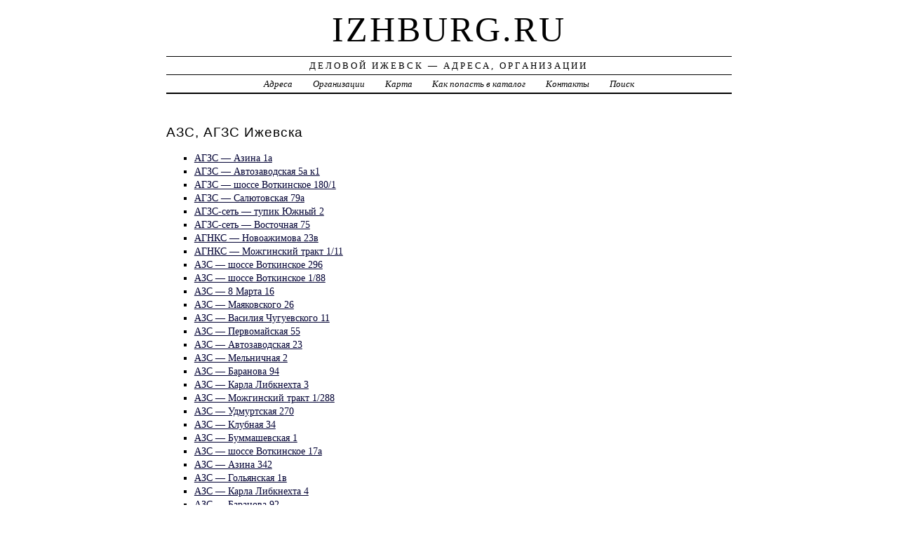

--- FILE ---
content_type: text/html; charset=UTF-8
request_url: https://izhburg.ru/firm/azs_agzs/
body_size: 4022
content:
<!DOCTYPE html>
<html>
    <head>
        <title>АЗС, АГЗС Ижевска - Деловой Ижевск</title>
        <meta http-equiv="Content-language" content="ru" />
        <meta http-equiv="content-type" content="text/html; charset=UTF-8" />
        <meta name=viewport content="width=device-width, initial-scale=1" />
        <link rel="stylesheet" type="text/css" media="screen,projection" href="/style.css" title="veryplaintxt" />
        <meta name="robots" content="index,follow,noodp,noydir" />
        <meta name="description" content="АЗС, АГЗС, Организации" />
        <meta name="keywords" content="АЗС, АГЗС Ижевска" />
        <link href="//izhburg.ru/favicon.ico" type="image/x-icon" rel="shortcut icon" />
    </head>

    <body class="y2011 m08 d25 h07 single s-y2011 s-m08 s-d19 s-h04">

        <div id="wrapper">

            <div id="header">
                <h1 id="blog-title"><a href="//izhburg.ru/" title="izhburg.ru">izhburg.ru</a></h1>
                <div id="blog-description">Деловой Ижевск &mdash; Адреса, Организации</div>
            </div><!-- #header -->

            <div id="globalnav">
                <ul id="menu">
                    <li class="page_item">
                        <a href="/addr/" title="Адреса Ижевска">Адреса</a>
                    </li>
                    <li class="page_item">
                        <a href="/firm/" title="Организации Ижевска">Организации</a>
                    </li>
                    <li class="page_item">
                        <a href="/map/" title="Карта Ижевска">Карта</a>
                    </li>
                    <li class="page_item">
                        <a href="/add/" title="Добавить организацию в каталог">Как попасть в каталог</a>
                    </li>
                    <li class="page_item">
                        <a href="/info/" title="Обратная связь">Контакты</a>
                    </li>
                    <li class="page_item">
                        <a href="#" onclick="$(this).next().toggle('fast',function(){$(this).find('INPUT[type=text]').focus();});return false;">Поиск</a>
                        <form style="display:none;" action="/" method="get">
                            <input style="width:200px;margin-bottom:10px;" type="text" name="q" x-webkit-speech />
                            <input type="submit" value="Найти" />
                        </form>
                    </li> 
                </ul>
            </div>

            <div id="container">
                <div id="content" class="hfeed">
                    <div>
                        <h2 class="entry-title">АЗС, АГЗС Ижевска</h2>
                        <div class="entry-content">
                            <ul><li><a href="/addr/a/azina/1/agzs/"> АГЗС &mdash;  Азина 1а</a></li><li><a href="/addr/a/avtozavodskaya/5/agzs/"> АГЗС &mdash;  Автозаводская 5а к1</a></li><li><a href="/addr/v/votkinskoe_shosse/180/agzs/"> АГЗС &mdash; шоссе Воткинское 180/1</a></li><li><a href="/addr/s/salyutovskaya/79/agzs/"> АГЗС &mdash;  Салютовская 79а</a></li><li><a href="/addr/yu/yujnyiy_tupik/2/agzs-set_ooo/"> АГЗС-сеть &mdash; тупик Южный 2</a></li><li><a href="/addr/v/vostochnaya/75/agzs-set_ooo/"> АГЗС-сеть &mdash;  Восточная 75</a></li><li><a href="/addr/n/novoajimova/23/agnks_roao_udmurtgaz/"> АГНКС &mdash;  Новоажимова 23в</a></li><li><a href="/addr/m/mojginskiy_trakt/1/agnks_roao_udmurtgaz/"> АГНКС &mdash;  Можгинский тракт 1/11</a></li><li><a href="/addr/v/votkinskoe_shosse/296/azs/"> АЗС &mdash; шоссе Воткинское 296</a></li><li><a href="/addr/v/votkinskoe_shosse/1/azs/"> АЗС &mdash; шоссе Воткинское 1/88</a></li><li><a href="/addr/8/8_marta/16/azs/"> АЗС &mdash;  8 Марта 16</a></li><li><a href="/addr/m/mayakovskogo/26/azs/"> АЗС &mdash;  Маяковского 26</a></li><li><a href="/addr/v/vasiliya_chuguevskogo/11/azs/"> АЗС &mdash;  Василия Чугуевского 11</a></li><li><a href="/addr/p/pervomayskaya/55/azs/"> АЗС &mdash;  Первомайская 55</a></li><li><a href="/addr/a/avtozavodskaya/23/azs/"> АЗС &mdash;  Автозаводская 23</a></li><li><a href="/addr/m/melnichnaya/2/azs/"> АЗС &mdash;  Мельничная 2</a></li><li><a href="/addr/b/baranova/94/azs/"> АЗС &mdash;  Баранова 94</a></li><li><a href="/addr/k/karla_libknehta/3/azs/"> АЗС &mdash;  Карла Либкнехта 3</a></li><li><a href="/addr/m/mojginskiy_trakt/1/azs/"> АЗС &mdash;  Можгинский тракт 1/288</a></li><li><a href="/addr/u/udmurtskaya/270/azs/"> АЗС &mdash;  Удмуртская 270</a></li><li><a href="/addr/k/klubnaya/34/azs/"> АЗС &mdash;  Клубная 34</a></li><li><a href="/addr/b/bummashevskaya/1/azs/"> АЗС &mdash;  Буммашевская 1</a></li><li><a href="/addr/v/votkinskoe_shosse/17/azs/"> АЗС &mdash; шоссе Воткинское 17а</a></li><li><a href="/addr/a/azina/342/azs/"> АЗС &mdash;  Азина 342</a></li><li><a href="/addr/g/golyanskaya/1/azs/"> АЗС &mdash;  Гольянская 1в</a></li><li><a href="/addr/k/karla_libknehta/4/azs/"> АЗС &mdash;  Карла Либкнехта 4</a></li><li><a href="/addr/b/baranova/92/azs/"> АЗС &mdash;  Баранова 92</a></li><li><a href="/coord/azs/"> АЗС &mdash; Славянское шоссе, 0/17</a></li><li><a href="/addr/sh/shaberdinskiy_trakt/9/azs/"> АЗС &mdash;  Шабердинский тракт 9Б</a></li><li><a href="/addr/ya/yak-bodinskiy_trakt_7_km/1/azs/"> АЗС &mdash;  Як-Бодьинский тракт 7 км 1/5</a></li><li><a href="/addr/s/sarapulskiy_trakt/1/azs/"> АЗС &mdash;  Сарапульский тракт 1</a></li><li><a href="/addr/m/mayakovskogo/46/azs/"> АЗС &mdash;  Маяковского 46</a></li><li><a href="/addr/m/mayakovskogo/51/azs/"> АЗС &mdash;  Маяковского 51</a></li><li><a href="/addr/n/novoajimova/8/azs_bravers/"> АЗС Bravers &mdash;  Новоажимова 8а</a></li><li><a href="/addr/k/kambarskaya/1/azs_bravers/"> АЗС Bravers &mdash;  Камбарская 1а</a></li><li><a href="/addr/v/votkinskoe_shosse/1/azs_bravers/"> АЗС Bravers &mdash; шоссе Воткинское 1в</a></li><li><a href="/addr/p/pesochnaya/48/azs_bravers/"> АЗС Bravers &mdash;  Песочная 48</a></li><li><a href="/addr/p/prudovaya/35/azs_bravers/"> АЗС Bravers &mdash;  Прудовая 35</a></li><li><a href="/addr/g/gagarina/91/azs_bravers/"> АЗС Bravers &mdash;  Гагарина 91</a></li><li><a href="/addr/g/golyanskiy_trakt/1/azs_bravers/"> АЗС Bravers &mdash;  Гольянский тракт 1/109</a></li><li><a href="/addr/a/aleksandrovskaya/72/azs_aleksandrovskaya/"> АЗС Александровская &mdash;  Александровская 72</a></li><li><a href="/addr/s/salyutovskaya/81/azs_bashneft/"> АЗС Башнефть &mdash;  Салютовская 81</a></li><li><a href="/addr/s/sovetskaya/39/azs_bashneft/"> АЗС Башнефть &mdash;  Советская 39а</a></li><li><a href="/addr/h/holmogorova/5/azs_bashneft/"> АЗС Башнефть &mdash;  Холмогорова 5</a></li><li><a href="/addr/4/40_let_pobedyi/1/azs_bashneft/"> АЗС Башнефть &mdash;  40 лет Победы 1</a></li><li><a href="/addr/s/soyuznaya/2/azs_bashneft/"> АЗС Башнефть &mdash;  Союзная 2</a></li><li><a href="/addr/o/oblastnaya/4/azs_bashneft/"> АЗС Башнефть &mdash;  Областная 4</a></li><li><a href="/addr/1/10_let_oktyabrya/48/azs_bashneft/"> АЗС Башнефть &mdash;  10 лет Октября 48</a></li><li><a href="/addr/v/votkinskoe_shosse/178/azs_bashneft/"> АЗС Башнефть &mdash; шоссе Воткинское 178Б</a></li><li><a href="/coord/azs_bashneft/"> АЗС Башнефть &mdash; Автозаводская, 0</a></li><li><a href="/addr/k/kalashnikova_prospekt/2/azs_bashneft/"> АЗС Башнефть &mdash; проспект Калашникова 2</a></li><li><a href="/addr/v/votkinskoe_shosse/168/azs_bashneft/"> АЗС Башнефть &mdash; шоссе Воткинское 168</a></li><li><a href="/addr/k/kryilova/28/azs_bashneft/"> АЗС Башнефть &mdash;  Крылова 28</a></li><li><a href="/addr/z/zimnyaya/2/azs_bashneft/"> АЗС Башнефть &mdash;  Зимняя 2Б</a></li><li><a href="/addr/n/novoajimova/4/azs_bashneft/"> АЗС Башнефть &mdash;  Новоажимова 4</a></li><li><a href="/addr/s/slavyanskoe_shosse/1/azs_bashneft/"> АЗС Башнефть &mdash; шоссе Славянское 1/13</a></li><li><a href="/addr/n/novoajimova/9/azs_bashneft/"> АЗС Башнефть &mdash;  Новоажимова 9</a></li><li><a href="/addr/m/mayakovskogo/35/azs_bashneft/"> АЗС Башнефть &mdash;  Маяковского 35ж</a></li><li><a href="/addr/m/mojginskiy_trakt/1/azs_bashneft/"> АЗС Башнефть &mdash;  Можгинский тракт 1/10</a></li><li><a href="/addr/v/votkinskoe_shosse/1/azs_bashneft/"> АЗС Башнефть &mdash; шоссе Воткинское 1/15</a></li><li><a href="/addr/s/sarapulskiy_trakt/1/azs_bashneft/"> АЗС Башнефть &mdash;  Сарапульский тракт 1/9</a></li><li><a href="/addr/a/avtozavodskaya/33/azs_gazprom/"> АЗС Газпром &mdash;  Автозаводская 33</a></li><li><a href="/addr/b/boteneovskiy_per/21/azs_gazprom/"> АЗС Газпром &mdash; переулок Ботенёвский 21а</a></li><li><a href="/addr/k/kirova/74/azs_gazprom/"> АЗС Газпром &mdash;  Кирова 74</a></li><li><a href="/addr/ch/chapaeva/2/azs_gazprom/"> АЗС Газпром &mdash;  Чапаева 2</a></li><li><a href="/addr/1/10_let_oktyabrya/77/azs_gazprom/"> АЗС Газпром &mdash;  10 лет Октября 77</a></li><li><a href="/addr/8/8_marta/135/azs_gazprom/"> АЗС Газпром &mdash;  8 Марта 135</a></li><li><a href="/addr/v/voroshilova/90/azs_gazprom/"> АЗС Газпром &mdash;  Ворошилова 90</a></li><li><a href="/coord/azs_gazprom/"> АЗС Газпром &mdash; Славянское шоссе, 0/7</a></li><li><a href="/coord/azs_gazprom/"> АЗС Газпром &mdash; Як-Бодьинский тракт, 0/7</a></li><li><a href="/addr/t/traktovaya/1/azs_gazprom/"> АЗС Газпром &mdash;  Трактовая 1/2</a></li><li><a href="/addr/m/mojginskiy_trakt/1/azs_gazprom/"> АЗС Газпром &mdash;  Можгинский тракт 1/12</a></li><li><a href="/addr/g/golyanskiy_trakt/1/azs_gazprom/"> АЗС Газпром &mdash;  Гольянский тракт 1/8</a></li><li><a href="/addr/s/staroe_martyanovo_pos/2/azs_gazprom/"> АЗС Газпром &mdash;  Старое Мартьяново пос 2</a></li><li><a href="/addr/n/novoajimova/2/azs_dolgiy_most/"> АЗС Долгий мост &mdash;  Новоажимова 2/1</a></li><li><a href="/addr/l/lenina/186/azs_kambarskaya/"> АЗС Камбарская &mdash;  Ленина 186</a></li><li><a href="/addr/s/soyuznaya/1/azs_soyuznaya/"> АЗС Союзная &mdash;  Союзная 1/1</a></li></ul>
                        </div>

                        <div class="entry-meta">
                            <a href="/firm/">ОРГАНИЗАЦИИ</a> →
<a href="/firm/azs_agzs/">АЗС, АГЗС</a>

                        </div>
                    </div>

                    <div id="nav-below" class="navigation">
                        <script type="text/javascript">
<!--
var _acic={dataProvider:10};(function(){var e=document.createElement("script");e.type="text/javascript";e.async=true;e.src="https://www.acint.net/aci.js";var t=document.getElementsByTagName("script")[0];t.parentNode.insertBefore(e,t)})()
//-->
</script>
                </div>

            </div>
            </div>
            <div id="footer">
                <span id="copyright">&copy; 2012 <a href="//izhburg.ru/">izhburg.ru</a> &mdash; Все права защищены.</span>
            </div>
        </div>
        <noindex>
        <script type="text/javascript" src="/jquery.js"></script>
        <script type="text/javascript" src="/jquery.form.js"></script>
        <script type="text/javascript" src="/script.js"></script>
            <center>
<!-- begin of Top100 code -->
<script id="top100Counter" type="text/javascript" src="//counter.rambler.ru/top100.jcn?2835252"></script>
<noscript>
<a href="//top100.rambler.ru/navi/2835252/">
<img src="//counter.rambler.ru/top100.cnt?2835252" alt="Rambler's Top100" border="0" />
</a>
</noscript>
<!-- end of Top100 code -->                
                
<!-- Rating@Mail.ru counter -->
<a href="//top.mail.ru/jump?from=2293637">
<img src="//df.cf.b2.a2.top.mail.ru/counter?id=2293637;t=69" style="border:0;"
height="31" width="38" alt="Рейтинг@Mail.ru" /></a>
<!-- //Rating@Mail.ru counter -->

<!--LiveInternet counter--><script type="text/javascript"><!--
document.write("<a href='http://www.liveinternet.ru/click' "+
"target=_blank><img src='//counter.yadro.ru/hit?t44.1;r"+
escape(document.referrer)+((typeof(screen)=="undefined")?"":
";s"+screen.width+"*"+screen.height+"*"+(screen.colorDepth?
screen.colorDepth:screen.pixelDepth))+";u"+escape(document.URL)+
";"+Math.random()+
"' alt='' title='LiveInternet' "+
"border='0' width='31' height='31'><\/a>")
//--></script><!--/LiveInternet-->
            </center>
        </noindex>
    </body>
</html>
